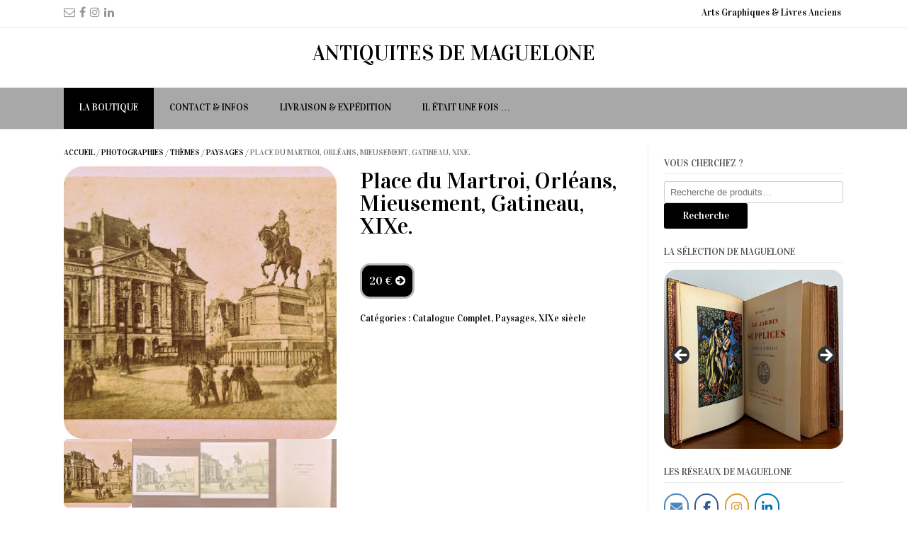

--- FILE ---
content_type: text/css
request_url: https://antiquitesdemaguelone.fr/wp-content/uploads/siteorigin-widgets/sow-social-media-buttons-wire-ffb6cd3a24c4.css?ver=6.8.3
body_size: 500
content:
.so-widget-sow-social-media-buttons-wire-ffb6cd3a24c4 .social-media-button-container {
  zoom: 1;
  text-align: left;
  /*
	&:after {
		content:"";
		display:inline-block;
		width:100%;
	}
	*/
}
.so-widget-sow-social-media-buttons-wire-ffb6cd3a24c4 .social-media-button-container:before {
  content: '';
  display: block;
}
.so-widget-sow-social-media-buttons-wire-ffb6cd3a24c4 .social-media-button-container:after {
  content: '';
  display: table;
  clear: both;
}
@media (max-width: 780px) {
  .so-widget-sow-social-media-buttons-wire-ffb6cd3a24c4 .social-media-button-container {
    text-align: left;
  }
}
.so-widget-sow-social-media-buttons-wire-ffb6cd3a24c4 .sow-social-media-button-envelope-0 {
  background: transparent;
  text-shadow: 0 1px 0 rgba(0, 0, 0, 0.05);
  color: #ffffff !important;
  border: 2px solid #4887bf !important;
  color: #4887bf !important;
}
.so-widget-sow-social-media-buttons-wire-ffb6cd3a24c4 .sow-social-media-button-envelope-0.ow-button-hover:focus,
.so-widget-sow-social-media-buttons-wire-ffb6cd3a24c4 .sow-social-media-button-envelope-0.ow-button-hover:hover {
  background: #99c4e6;
  color: #ffffff !important;
}
.so-widget-sow-social-media-buttons-wire-ffb6cd3a24c4 .sow-social-media-button-facebook-0 {
  background: transparent;
  text-shadow: 0 1px 0 rgba(0, 0, 0, 0.05);
  color: #ffffff !important;
  border: 2px solid #3a5795 !important;
  color: #3a5795 !important;
}
.so-widget-sow-social-media-buttons-wire-ffb6cd3a24c4 .sow-social-media-button-facebook-0.ow-button-hover:focus,
.so-widget-sow-social-media-buttons-wire-ffb6cd3a24c4 .sow-social-media-button-facebook-0.ow-button-hover:hover {
  background: #3a5795;
  color: #ffffff !important;
}
.so-widget-sow-social-media-buttons-wire-ffb6cd3a24c4 .sow-social-media-button-instagram-0 {
  background: transparent;
  text-shadow: 0 1px 0 rgba(0, 0, 0, 0.05);
  color: #ffffff !important;
  border: 2px solid #dd9933 !important;
  color: #dd9933 !important;
}
.so-widget-sow-social-media-buttons-wire-ffb6cd3a24c4 .sow-social-media-button-instagram-0.ow-button-hover:focus,
.so-widget-sow-social-media-buttons-wire-ffb6cd3a24c4 .sow-social-media-button-instagram-0.ow-button-hover:hover {
  background: #dd9933;
  color: #ffffff !important;
}
.so-widget-sow-social-media-buttons-wire-ffb6cd3a24c4 .sow-social-media-button-linkedin-0 {
  background: transparent;
  text-shadow: 0 1px 0 rgba(0, 0, 0, 0.05);
  color: #ffffff !important;
  border: 2px solid #0177b4 !important;
  color: #0177b4 !important;
}
.so-widget-sow-social-media-buttons-wire-ffb6cd3a24c4 .sow-social-media-button-linkedin-0.ow-button-hover:focus,
.so-widget-sow-social-media-buttons-wire-ffb6cd3a24c4 .sow-social-media-button-linkedin-0.ow-button-hover:hover {
  background: #0177b4;
  color: #ffffff !important;
}
.so-widget-sow-social-media-buttons-wire-ffb6cd3a24c4 .sow-social-media-button {
  display: inline-block;
  font-size: 1.33em;
  line-height: 1em;
  margin: 0.3em 0.3em 0.3em 0;
  padding: 0.5em 0;
  width: 2em;
  text-align: center;
  vertical-align: middle;
  -webkit-border-radius: 1.5em;
  -moz-border-radius: 1.5em;
  border-radius: 1.5em;
}
.so-widget-sow-social-media-buttons-wire-ffb6cd3a24c4 .sow-social-media-button .sow-icon-fontawesome {
  display: inline-block;
  height: 1em;
}

--- FILE ---
content_type: text/css
request_url: https://antiquitesdemaguelone.fr/wp-content/uploads/so-css/so-css-dustland-express.css?ver=1736256808
body_size: 66
content:
.woocommerce ul.products li.product .woocommerce-loop-category__title,
.woocommerce ul.products li.product .woocommerce-loop-product__title,
.woocommerce ul.products li.product h3 {
    font-size: 23px;
}

.orderby {display: none;}

.related.products {
display: none;
}

#main mark.count{display:none;}

--- FILE ---
content_type: text/css
request_url: https://antiquitesdemaguelone.fr/wp-content/uploads/siteorigin-widgets/sow-social-media-buttons-wire-b99e274c6ae0.css?ver=6.8.3
body_size: 500
content:
.so-widget-sow-social-media-buttons-wire-b99e274c6ae0 .social-media-button-container {
  zoom: 1;
  text-align: left;
  /*
	&:after {
		content:"";
		display:inline-block;
		width:100%;
	}
	*/
}
.so-widget-sow-social-media-buttons-wire-b99e274c6ae0 .social-media-button-container:before {
  content: '';
  display: block;
}
.so-widget-sow-social-media-buttons-wire-b99e274c6ae0 .social-media-button-container:after {
  content: '';
  display: table;
  clear: both;
}
@media (max-width: 780px) {
  .so-widget-sow-social-media-buttons-wire-b99e274c6ae0 .social-media-button-container {
    text-align: left;
  }
}
.so-widget-sow-social-media-buttons-wire-b99e274c6ae0 .sow-social-media-button-envelope-0 {
  background: transparent;
  text-shadow: 0 1px 0 rgba(0, 0, 0, 0.05);
  color: #ffffff !important;
  border: 2px solid #4887bf !important;
  color: #4887bf !important;
}
.so-widget-sow-social-media-buttons-wire-b99e274c6ae0 .sow-social-media-button-envelope-0.ow-button-hover:focus,
.so-widget-sow-social-media-buttons-wire-b99e274c6ae0 .sow-social-media-button-envelope-0.ow-button-hover:hover {
  background: #99c4e6;
  color: #ffffff !important;
}
.so-widget-sow-social-media-buttons-wire-b99e274c6ae0 .sow-social-media-button-facebook-0 {
  background: transparent;
  text-shadow: 0 1px 0 rgba(0, 0, 0, 0.05);
  color: #ffffff !important;
  border: 2px solid #3a5795 !important;
  color: #3a5795 !important;
}
.so-widget-sow-social-media-buttons-wire-b99e274c6ae0 .sow-social-media-button-facebook-0.ow-button-hover:focus,
.so-widget-sow-social-media-buttons-wire-b99e274c6ae0 .sow-social-media-button-facebook-0.ow-button-hover:hover {
  background: #3a5795;
  color: #ffffff !important;
}
.so-widget-sow-social-media-buttons-wire-b99e274c6ae0 .sow-social-media-button-instagram-0 {
  background: transparent;
  text-shadow: 0 1px 0 rgba(0, 0, 0, 0.05);
  color: #ffffff !important;
  border: 2px solid #dd9933 !important;
  color: #dd9933 !important;
}
.so-widget-sow-social-media-buttons-wire-b99e274c6ae0 .sow-social-media-button-instagram-0.ow-button-hover:focus,
.so-widget-sow-social-media-buttons-wire-b99e274c6ae0 .sow-social-media-button-instagram-0.ow-button-hover:hover {
  background: #dd9933;
  color: #ffffff !important;
}
.so-widget-sow-social-media-buttons-wire-b99e274c6ae0 .sow-social-media-button-linkedin-0 {
  background: transparent;
  text-shadow: 0 1px 0 rgba(0, 0, 0, 0.05);
  color: #ffffff !important;
  border: 2px solid #0177b4 !important;
  color: #0177b4 !important;
}
.so-widget-sow-social-media-buttons-wire-b99e274c6ae0 .sow-social-media-button-linkedin-0.ow-button-hover:focus,
.so-widget-sow-social-media-buttons-wire-b99e274c6ae0 .sow-social-media-button-linkedin-0.ow-button-hover:hover {
  background: #0177b4;
  color: #ffffff !important;
}
.so-widget-sow-social-media-buttons-wire-b99e274c6ae0 .sow-social-media-button {
  display: inline-block;
  font-size: 1.33em;
  line-height: 1em;
  margin: 0.3em 0.3em 0.3em 0;
  padding: 0.5em 0;
  width: 2em;
  text-align: center;
  vertical-align: middle;
  -webkit-border-radius: 1.5em;
  -moz-border-radius: 1.5em;
  border-radius: 1.5em;
}
.so-widget-sow-social-media-buttons-wire-b99e274c6ae0 .sow-social-media-button .sow-icon-fontawesome {
  display: inline-block;
  height: 1em;
}